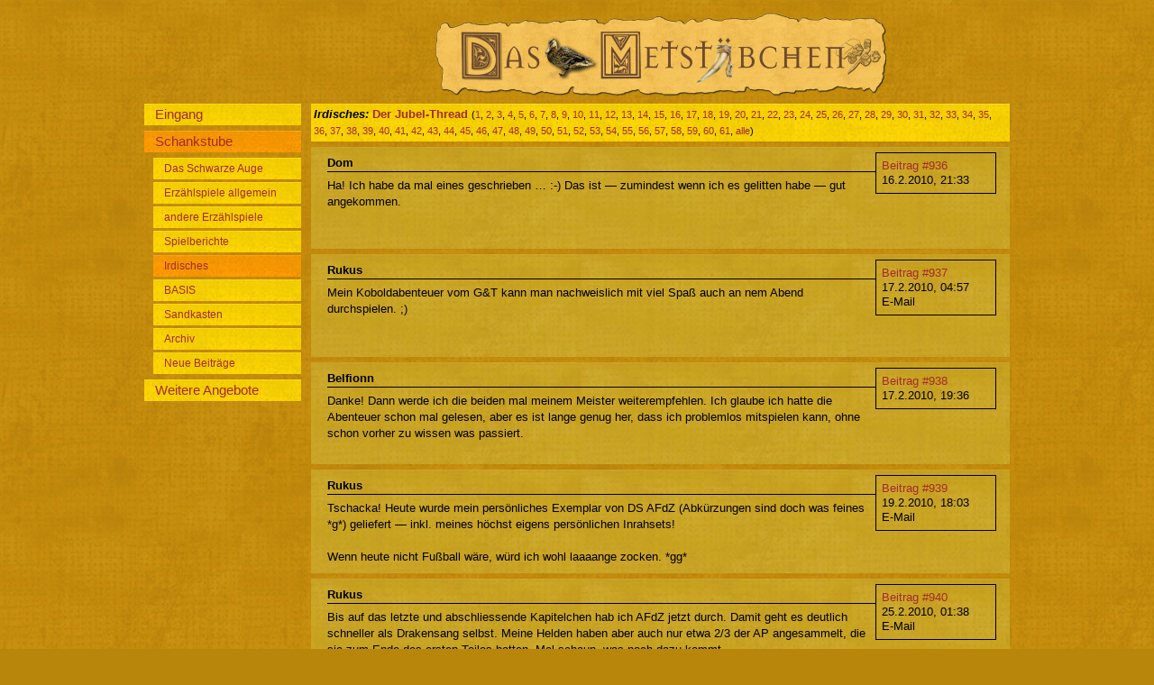

--- FILE ---
content_type: text/html; charset=ISO-8859-1
request_url: https://www.xn--metstbchen-eeb.de/cgi-bin/metstuebchen.pl?thread=DerJubelThread1187969044hifb;pnumber=948
body_size: 27535
content:
<!DOCTYPE html
	PUBLIC "-//W3C//DTD XHTML 1.0 Transitional//EN"
	 "http://www.w3.org/TR/xhtml1/DTD/xhtml1-transitional.dtd">
<html xmlns="http://www.w3.org/1999/xhtml" lang="de-DE" xml:lang="de-DE">
<head>
<title>Der Jubel-Thread &ndash; Metstübchen</title>
<meta name="copyright" content="2007 Dominic &quot;Dom&quot; Wäsch" />
<meta name="keywords" content="forum rpg fantasy rollenspiel" />
<link href="/anordnung_menuelinks.css" media="screen,projection" rel="stylesheet" type="text/css" />
<link href="/fontsundfarben_schankraum.css" media="screen,projection" rel="stylesheet" type="text/css" />
<link href="/print.css" media="print" rel="stylesheet" type="text/css" />
<link href="http://www.xn--metstbchen-eeb.de/cgi-bin/metstuebchen.pl?command=rss&thread=DerJubelThread1187969044hifb" rel="alternate" type="application/rss+xml" />
<meta content="0" http-equiv="expires" />
<script src="/Skripte.js" type="text/javascript"></script>
<meta http-equiv="Content-Type" content="text/html; charset=iso-8859-1" />
</head>
<body>
<div class="partHead">
<div class="pagehead"><img src="/b/Metstuebchen.png" alt="Metstübchen-Logo" /></div>

<div class="menu">
<a href="?page=eingang"><span class="menuname">Eingang</span></a>
<a href="?"><span class="menuname active">Schankstube</span></a>
<a href="?category=DSA"><span class="categoryname">Das Schwarze Auge</span></a>
<a href="?category=Theorie"><span class="categoryname">Erzählspiele allgemein</span></a>
<a href="?category=RPG"><span class="categoryname">andere Erzählspiele</span></a>
<a href="?category=Spielberichte"><span class="categoryname">Spielberichte</span></a>
<a href="?category=Irdisches"><span class="categoryname active">Irdisches</span></a>
<a href="?category=BASIS"><span class="categoryname">BASIS</span></a>
<a href="?category=Sandkasten"><span class="categoryname">Sandkasten</span></a>
<a href="?category=Archiv"><span class="categoryname">Archiv</span></a>
<a href="?command=showlast"><span class="categoryname">Neue Beiträge</span></a>
<a href="?page=Weiteres"><span class="menuname">Weitere Angebote</span></a>
</div>
</div><div class="partMain">
<div class="topiclist">

<div class="normaltopic"><span class="catname">Irdisches: </span>
<span class="topic"><a href="/cgi-bin/metstuebchen.pl?thread=DerJubelThread1187969044hifb">Der Jubel-Thread</a></span>
<span class="pages">(<a href="/cgi-bin/metstuebchen.pl?thread=DerJubelThread1187969044hifb;tpage=1">1</a>, <a href="/cgi-bin/metstuebchen.pl?thread=DerJubelThread1187969044hifb;tpage=2">2</a>, <a href="/cgi-bin/metstuebchen.pl?thread=DerJubelThread1187969044hifb;tpage=3">3</a>, <a href="/cgi-bin/metstuebchen.pl?thread=DerJubelThread1187969044hifb;tpage=4">4</a>, <a href="/cgi-bin/metstuebchen.pl?thread=DerJubelThread1187969044hifb;tpage=5">5</a>, <a href="/cgi-bin/metstuebchen.pl?thread=DerJubelThread1187969044hifb;tpage=6">6</a>, <a href="/cgi-bin/metstuebchen.pl?thread=DerJubelThread1187969044hifb;tpage=7">7</a>, <a href="/cgi-bin/metstuebchen.pl?thread=DerJubelThread1187969044hifb;tpage=8">8</a>, <a href="/cgi-bin/metstuebchen.pl?thread=DerJubelThread1187969044hifb;tpage=9">9</a>, <a href="/cgi-bin/metstuebchen.pl?thread=DerJubelThread1187969044hifb;tpage=10">10</a>, <a href="/cgi-bin/metstuebchen.pl?thread=DerJubelThread1187969044hifb;tpage=11">11</a>, <a href="/cgi-bin/metstuebchen.pl?thread=DerJubelThread1187969044hifb;tpage=12">12</a>, <a href="/cgi-bin/metstuebchen.pl?thread=DerJubelThread1187969044hifb;tpage=13">13</a>, <a href="/cgi-bin/metstuebchen.pl?thread=DerJubelThread1187969044hifb;tpage=14">14</a>, <a href="/cgi-bin/metstuebchen.pl?thread=DerJubelThread1187969044hifb;tpage=15">15</a>, <a href="/cgi-bin/metstuebchen.pl?thread=DerJubelThread1187969044hifb;tpage=16">16</a>, <a href="/cgi-bin/metstuebchen.pl?thread=DerJubelThread1187969044hifb;tpage=17">17</a>, <a href="/cgi-bin/metstuebchen.pl?thread=DerJubelThread1187969044hifb;tpage=18">18</a>, <a href="/cgi-bin/metstuebchen.pl?thread=DerJubelThread1187969044hifb;tpage=19">19</a>, <a href="/cgi-bin/metstuebchen.pl?thread=DerJubelThread1187969044hifb;tpage=20">20</a>, <a href="/cgi-bin/metstuebchen.pl?thread=DerJubelThread1187969044hifb;tpage=21">21</a>, <a href="/cgi-bin/metstuebchen.pl?thread=DerJubelThread1187969044hifb;tpage=22">22</a>, <a href="/cgi-bin/metstuebchen.pl?thread=DerJubelThread1187969044hifb;tpage=23">23</a>, <a href="/cgi-bin/metstuebchen.pl?thread=DerJubelThread1187969044hifb;tpage=24">24</a>, <a href="/cgi-bin/metstuebchen.pl?thread=DerJubelThread1187969044hifb;tpage=25">25</a>, <a href="/cgi-bin/metstuebchen.pl?thread=DerJubelThread1187969044hifb;tpage=26">26</a>, <a href="/cgi-bin/metstuebchen.pl?thread=DerJubelThread1187969044hifb;tpage=27">27</a>, <a href="/cgi-bin/metstuebchen.pl?thread=DerJubelThread1187969044hifb;tpage=28">28</a>, <a href="/cgi-bin/metstuebchen.pl?thread=DerJubelThread1187969044hifb;tpage=29">29</a>, <a href="/cgi-bin/metstuebchen.pl?thread=DerJubelThread1187969044hifb;tpage=30">30</a>, <a href="/cgi-bin/metstuebchen.pl?thread=DerJubelThread1187969044hifb;tpage=31">31</a>, <a href="/cgi-bin/metstuebchen.pl?thread=DerJubelThread1187969044hifb;tpage=32">32</a>, <a href="/cgi-bin/metstuebchen.pl?thread=DerJubelThread1187969044hifb;tpage=33">33</a>, <a href="/cgi-bin/metstuebchen.pl?thread=DerJubelThread1187969044hifb;tpage=34">34</a>, <a href="/cgi-bin/metstuebchen.pl?thread=DerJubelThread1187969044hifb;tpage=35">35</a>, <a href="/cgi-bin/metstuebchen.pl?thread=DerJubelThread1187969044hifb;tpage=36">36</a>, <a href="/cgi-bin/metstuebchen.pl?thread=DerJubelThread1187969044hifb;tpage=37">37</a>, <a href="/cgi-bin/metstuebchen.pl?thread=DerJubelThread1187969044hifb;tpage=38">38</a>, <a href="/cgi-bin/metstuebchen.pl?thread=DerJubelThread1187969044hifb;tpage=39">39</a>, <a href="/cgi-bin/metstuebchen.pl?thread=DerJubelThread1187969044hifb;tpage=40">40</a>, <a href="/cgi-bin/metstuebchen.pl?thread=DerJubelThread1187969044hifb;tpage=41">41</a>, <a href="/cgi-bin/metstuebchen.pl?thread=DerJubelThread1187969044hifb;tpage=42">42</a>, <a href="/cgi-bin/metstuebchen.pl?thread=DerJubelThread1187969044hifb;tpage=43">43</a>, <a href="/cgi-bin/metstuebchen.pl?thread=DerJubelThread1187969044hifb;tpage=44">44</a>, <a href="/cgi-bin/metstuebchen.pl?thread=DerJubelThread1187969044hifb;tpage=45">45</a>, <a href="/cgi-bin/metstuebchen.pl?thread=DerJubelThread1187969044hifb;tpage=46">46</a>, <a href="/cgi-bin/metstuebchen.pl?thread=DerJubelThread1187969044hifb;tpage=47">47</a>, <a href="/cgi-bin/metstuebchen.pl?thread=DerJubelThread1187969044hifb;tpage=48">48</a>, <a href="/cgi-bin/metstuebchen.pl?thread=DerJubelThread1187969044hifb;tpage=49">49</a>, <a href="/cgi-bin/metstuebchen.pl?thread=DerJubelThread1187969044hifb;tpage=50">50</a>, <a href="/cgi-bin/metstuebchen.pl?thread=DerJubelThread1187969044hifb;tpage=51">51</a>, <a href="/cgi-bin/metstuebchen.pl?thread=DerJubelThread1187969044hifb;tpage=52">52</a>, <a href="/cgi-bin/metstuebchen.pl?thread=DerJubelThread1187969044hifb;tpage=53">53</a>, <a href="/cgi-bin/metstuebchen.pl?thread=DerJubelThread1187969044hifb;tpage=54">54</a>, <a href="/cgi-bin/metstuebchen.pl?thread=DerJubelThread1187969044hifb;tpage=55">55</a>, <a href="/cgi-bin/metstuebchen.pl?thread=DerJubelThread1187969044hifb;tpage=56">56</a>, <a href="/cgi-bin/metstuebchen.pl?thread=DerJubelThread1187969044hifb;tpage=57">57</a>, <a href="/cgi-bin/metstuebchen.pl?thread=DerJubelThread1187969044hifb;tpage=58">58</a>, <a href="/cgi-bin/metstuebchen.pl?thread=DerJubelThread1187969044hifb;tpage=59">59</a>, <a href="/cgi-bin/metstuebchen.pl?thread=DerJubelThread1187969044hifb;tpage=60">60</a>, <a href="/cgi-bin/metstuebchen.pl?thread=DerJubelThread1187969044hifb;tpage=61">61</a>, <a href="/cgi-bin/metstuebchen.pl?thread=DerJubelThread1187969044hifb;tpage=all" class="topicfont">alle</a>)</span>
</div>
</div>
<div class="postinglist">

<div class="normalposting">
<div class="pi">
<div class="pip"><a href="/cgi-bin/metstuebchen.pl?thread=DerJubelThread1187969044hifb;pnumber=936#actual">Beitrag #936</a></div>
<div class="pip">16.2.2010, 21:33</div>
</div>
<div class="poster" >Dom</div>
<div class="content">Ha! Ich habe da mal eines geschrieben … :-) Das ist &mdash; zumindest wenn ich es gelitten habe &mdash; gut angekommen.</div>
</div>

<div class="normalposting">
<div class="pi">
<div class="pip"><a href="/cgi-bin/metstuebchen.pl?thread=DerJubelThread1187969044hifb;pnumber=937#actual">Beitrag #937</a></div>
<div class="pip">17.2.2010, 04:57</div>
<div class="pipz">E-Mail</div>
</div>
<div class="poster" >Rukus</div>
<div class="content">Mein Koboldabenteuer vom G&amp;T kann man nachweislich mit viel Spaß auch an nem Abend durchspielen. ;)</div>
</div>

<div class="normalposting">
<div class="pi">
<div class="pip"><a href="/cgi-bin/metstuebchen.pl?thread=DerJubelThread1187969044hifb;pnumber=938#actual">Beitrag #938</a></div>
<div class="pip">17.2.2010, 19:36</div>
</div>
<div class="poster" >Belfionn</div>
<div class="content">Danke! Dann werde ich die beiden mal meinem Meister weiterempfehlen. Ich glaube ich hatte die Abenteuer schon mal gelesen, aber es ist lange genug her, dass ich problemlos mitspielen kann, ohne schon vorher zu wissen was passiert.</div>
</div>

<div class="normalposting">
<div class="pi">
<div class="pip"><a href="/cgi-bin/metstuebchen.pl?thread=DerJubelThread1187969044hifb;pnumber=939#actual">Beitrag #939</a></div>
<div class="pip">19.2.2010, 18:03</div>
<div class="pipz">E-Mail</div>
</div>
<div class="poster" >Rukus</div>
<div class="content">Tschacka! Heute wurde mein persönliches Exemplar von DS AFdZ (Abkürzungen sind doch was feines *g*) geliefert &mdash; inkl. meines höchst eigens persönlichen Inrahsets!<br />
<br />
Wenn heute nicht Fußball wäre, würd ich wohl laaaange zocken. *gg*</div>
</div>

<div class="normalposting">
<div class="pi">
<div class="pip"><a href="/cgi-bin/metstuebchen.pl?thread=DerJubelThread1187969044hifb;pnumber=940#actual">Beitrag #940</a></div>
<div class="pip">25.2.2010, 01:38</div>
<div class="pipz">E-Mail</div>
</div>
<div class="poster" >Rukus</div>
<div class="content">Bis auf das letzte und abschliessende Kapitelchen hab ich AFdZ jetzt durch. Damit geht es deutlich schneller als Drakensang selbst. Meine Helden haben aber auch nur etwa 2/3 der AP angesammelt, die sie zum Ende des ersten Teiles hatten. Mal schaun, was noch dazu kommt.<br />
<br />
Der Spaßfaktor in Sachen Flair ist großartig. Leider wird er durch das eher weniger DSA-typische Mobbashing doch hin und wieder geschmälert. Was da kommt, hatte man teilweise nicht einmal in den Abenteuern aus den 80ern.<br />
<br />
Sieht man von dem Gemetzel ab, das ab und an den Spielfluss und die Atmosphäre stört, hat es bis hierhin sehr viel Spaß gemacht und ich kann selbst Nicht-Zockern nur empfehlen mal in Foren die Stilblüten zu erkunden. ;)</div>
</div>

<div class="normalposting">
<div class="pi">
<div class="pip"><a href="/cgi-bin/metstuebchen.pl?thread=DerJubelThread1187969044hifb;pnumber=941#actual">Beitrag #941</a></div>
<div class="pip">26.2.2010, 16:53</div>
<div class="pipz">E-Mail &ndash; <a href="http://www.selemer-tagebuecher.de">WWW</a></div>
</div>
<div class="poster" >Kronosjian</div>
<div class="content">Juhu, Feierabend, jetzt muss ich nur noch Klamotten einpacken, Reiseproviant kaufen und dann bin ich erst mal weg im Reich der Pata Negra!<br />
Wir sehen uns alle in drei Wochen beim Metstübchentreffen.<br />
Macht&apos;s gut<br />
Ulrich</div>
</div>

<div class="normalposting">
<div class="pi">
<div class="pip"><a href="/cgi-bin/metstuebchen.pl?thread=DerJubelThread1187969044hifb;pnumber=942#actual">Beitrag #942</a></div>
<div class="pip">3.3.2010, 11:47</div>
</div>
<div class="poster" >rillenmanni</div>
<div class="content">*jubel* Während Krankheit immerhin die Karte fürs Wudu-Szenario (Hand + Photoshop-Erweiterung) fertig gestellt (wenngleich deswegen viel länger gebraucht als nötig). Der Cheffe (Q.) mag ja anderer Meinung sein (von ihm kam noch keine Rückmeldung), aber ich finde, ich kann Karten eigtl recht gut.<br />
<br />
*jubel* Gestern ENDLICH mit Maraskan-Texten angefangen! Macht richtig Laune, wenngleich die bislang publizierten Widersprüche (die ja alle erst gefunden werden wollten) viele der geschriebenen Zeilen zu einem Balanceakt haben werden lassen.</div>
</div>

<div class="normalposting">
<div class="pi">
<div class="pip"><a href="/cgi-bin/metstuebchen.pl?thread=DerJubelThread1187969044hifb;pnumber=943#actual">Beitrag #943</a></div>
<div class="pip">3.3.2010, 15:52</div>
</div>
<div class="poster" >Elwin</div>
<div class="content">*juchu* heute Jean-Michel-Jarre-Konzert! :)</div>
</div>

<div class="normalposting">
<div class="pi">
<div class="pip"><a href="/cgi-bin/metstuebchen.pl?thread=DerJubelThread1187969044hifb;pnumber=944#actual">Beitrag #944</a></div>
<div class="pip">3.3.2010, 18:46</div>
</div>
<div class="poster" >Dom</div>
<div class="content">Dann grüß mir Gerald und Holger, die kommen auch.</div>
</div>

<div class="normalposting">
<div class="pi">
<div class="pip"><a href="/cgi-bin/metstuebchen.pl?thread=DerJubelThread1187969044hifb;pnumber=945#actual">Beitrag #945</a></div>
<div class="pip">4.3.2010, 08:53</div>
</div>
<div class="poster" >Elwin</div>
<div class="content">Ach sieh mal an! Naja, hab schon ein paar Leute gesehen, die so aussahen, als könnten sie Gerald und Holger sein. :)<br />
War übrigens verdammt cool!</div>
</div>

<div class="normalposting">
<div class="pi">
<div class="pip"><a href="/cgi-bin/metstuebchen.pl?thread=DerJubelThread1187969044hifb;pnumber=946#actual">Beitrag #946</a></div>
<div class="pip">4.3.2010, 20:25</div>
</div>
<div class="poster" >Dom</div>
<div class="content">Jo, ich hörte davon. Holger meinte übrigens auch, dass er dich gesehen hat.<br />
<br />
- &bdquo;Hast du den Chris gesehen? Der wollte auch dahin.&ldquo;<br />
- &bdquo;Chris? Wer ist Chris?&ldquo;<br />
- &bdquo;Den müsstest du eigentlich kennen, der ist auch aus Braunschweig.&ldquo;<br />
- &bdquo;Achso, ja dann, klar. Aus Braunschweig war auch jemand da. Also muss das dieser Chris gewesen sein.&ldquo;</div>
</div>

<div class="normalposting">
<div class="pi">
<div class="pip"><a href="/cgi-bin/metstuebchen.pl?thread=DerJubelThread1187969044hifb;pnumber=947#actual">Beitrag #947</a></div>
<div class="pip">5.3.2010, 11:04</div>
</div>
<div class="poster" >Elwin</div>
<div class="content">Holger war aber nicht bei der Dave-Matthews-Band oder? :) Da war auch jemand, der so aussah, als könnte er Holger heißen!<br />
<br />
Oh Mann, das gestrige Konzert gehört definitiv zu den besten, die ich besucht habe.</div>
</div>

<div class="normalposting">
<div class="pi">
<div class="pip"><a href="/cgi-bin/metstuebchen.pl?thread=DerJubelThread1187969044hifb;pnumber=948#actual">Beitrag #948</a></div>
<div class="pip">5.3.2010, 17:16</div>
<div class="pipz">E-Mail &ndash; <a href="http://www.heim1.de/~purzel/">WWW</a></div>
</div>
<div class="poster" id="actual">Purzel</div>
<div class="content">Huju, Wochenende! Ich fahre jetzt zu Christian und Alex, und dann gemeinsam zu Dom und Beate zum Zocken!</div>
</div>

<div class="normalposting">
<div class="pi">
<div class="pip"><a href="/cgi-bin/metstuebchen.pl?thread=DerJubelThread1187969044hifb;pnumber=949#actual">Beitrag #949</a></div>
<div class="pip">7.3.2010, 02:35</div>
<div class="pipz">E-Mail</div>
</div>
<div class="poster" >Irian</div>
<div class="content">Fazit nach 2 Monaten DSA-Abstinenz: Doch, es geht auch ohne Internet-Diskusionen. Nur ganz wenige Rückfälle gehabt und tatächlich Zeit für &apos;anderes&apos; gewonnen. *virtuelles Schulterklopfen*</div>
</div>

<div class="normalposting">
<div class="pi">
<div class="pip"><a href="/cgi-bin/metstuebchen.pl?thread=DerJubelThread1187969044hifb;pnumber=950#actual">Beitrag #950</a></div>
<div class="pip">14.3.2010, 21:05</div>
<div class="pipz">E-Mail</div>
</div>
<div class="poster" >Rukus</div>
<div class="content">Juchu, ich hab die fehlenden Bände der kranken Grimmzahn-Reihe soeben ersteigert! *gg*</div>
</div>

<div class="normalposting">
<div class="pi">
<div class="pip"><a href="/cgi-bin/metstuebchen.pl?thread=DerJubelThread1187969044hifb;pnumber=951#actual">Beitrag #951</a></div>
<div class="pip">7.4.2010, 12:20</div>
<div class="pipz">E-Mail &ndash; <a href="http://herrenvonchorhop.wordpress.com/">WWW</a></div>
</div>
<div class="poster" >Herr der Nacht</div>
<div class="content">Juhu, <br />
Jubel weil ich doch noch beim Vinsalt-Forentreffen dabei sein kann =)<br />
<br />
Und weil dieser Thread damit mal aus der Mottenkiste geholt wird =)</div>
</div>

<div class="normalposting">
<div class="pi">
<div class="pip"><a href="/cgi-bin/metstuebchen.pl?thread=DerJubelThread1187969044hifb;pnumber=952#actual">Beitrag #952</a></div>
<div class="pip">7.4.2010, 12:37</div>
</div>
<div class="poster" >Elwin</div>
<div class="content">so ein Jammer neh, gab lange nichts zu jubeln!<br />
Naja, ich jubel mal mit: Gestern war super Wetter und ich habe ein paar Stunden draußen gelernt. Nur ich, mein Buch, der Wind, Möwen und das Meer.</div>
</div>

<div class="normalposting">
<div class="pi">
<div class="pip"><a href="/cgi-bin/metstuebchen.pl?thread=DerJubelThread1187969044hifb;pnumber=953#actual">Beitrag #953</a></div>
<div class="pip">8.4.2010, 23:05</div>
</div>
<div class="poster" >Belfionn</div>
<div class="content">Der Aschengeist hat Spaß gemacht! Schwarzmagier können schon echt cool sein. Ich hoffe, es gibt bald eine Fortsetzung der Galottareihe.</div>
</div>

<div class="normalposting">
<div class="pi">
<div class="pip"><a href="/cgi-bin/metstuebchen.pl?thread=DerJubelThread1187969044hifb;pnumber=954#actual">Beitrag #954</a></div>
<div class="pip">9.4.2010, 23:32</div>
<div class="pipz">E-Mail</div>
</div>
<div class="poster" >Ruku</div>
<div class="content">Ein schöner Trost bei all dem geplagt sein (siehe Quengel-Thread) ist, dass Gladbach heute überzeugend (wenn auch mindestens 1-2 Tore zu niedrig) gegen den Emporkömmling aus Mainopolis gewonnen hat. Das trifft sich sehr gut, da ich bei beiden Kickermanagern verstärkt auf die Fohlen gesetzt habe. Im Pro hab ich beide Torschützen (und drei weitere Gladbacher!) und interaktiv zumindest die beiden Vorlagengeber. Ich bin mal sehr gespannt auf die Auswirkung &mdash; und natürlich die anderen Spiele am Wochenende.<br />
<br />
Schade nur, dass ich jetzt bis Montag so lange auf die Auswertung warten muss.</div>
</div>

<div class="normalposting">
<div class="pi">
<div class="pip"><a href="/cgi-bin/metstuebchen.pl?thread=DerJubelThread1187969044hifb;pnumber=955#actual">Beitrag #955</a></div>
<div class="pip">15.4.2010, 14:00</div>
</div>
<div class="poster" >Belfionn</div>
<div class="content">*JUBEL*  Nie! Wieder! Uniprüfungen!</div>
</div>

<div class="normalposting">
<div class="pi">
<div class="pip"><a href="/cgi-bin/metstuebchen.pl?thread=DerJubelThread1187969044hifb;pnumber=956#actual">Beitrag #956</a></div>
<div class="pip">15.4.2010, 18:08</div>
</div>
<div class="poster" >Der Mönch</div>
<div class="content">Glückwunsch Belfionn!</div>
</div>

<div class="normalposting">
<div class="pi">
<div class="pip"><a href="/cgi-bin/metstuebchen.pl?thread=DerJubelThread1187969044hifb;pnumber=957#actual">Beitrag #957</a></div>
<div class="pip">15.4.2010, 19:48</div>
<div class="pipz">E-Mail &ndash; <a href="http://www.selemer-tagebuecher.de">WWW</a></div>
</div>
<div class="poster" >Kronosjian</div>
<div class="content">herzlichen Glückwunsch, was schimpfst du dich denn jetzt? Dipl. DSA? Master of adventure studies?</div>
</div>

<div class="normalposting">
<div class="pi">
<div class="pip"><a href="/cgi-bin/metstuebchen.pl?thread=DerJubelThread1187969044hifb;pnumber=958#actual">Beitrag #958</a></div>
<div class="pip">16.4.2010, 02:33</div>
</div>
<div class="poster" >Belfionn</div>
<div class="content">Für einen Master of adventure studies fehlen mir definitiv noch etliche <s>ECTS</s> Erfahrungspunkte. Ich glaube auch, das DSA-Diplom hat man im Rahmen der Bologna-Reform abgeschafft, weil man eingesehen hat, dass dafür lebenslanges Lernen nötig ist und die paar Jahre an der Uni dafür nicht ausreichen&hellip;<br />
<br />
Nein, ich habe &mdash; wenn ich denn alles bestanden habe &mdash; das erste Staatsexamen für Lehramt in Physik und Englisch. Damit kann man sich noch nicht mal was schimpfen. Aber egal, Hauptsache es ist rum.</div>
</div>

<div class="normalposting">
<div class="pi">
<div class="pip"><a href="/cgi-bin/metstuebchen.pl?thread=DerJubelThread1187969044hifb;pnumber=959#actual">Beitrag #959</a></div>
<div class="pip">16.4.2010, 19:25</div>
<div class="pipz">E-Mail</div>
</div>
<div class="poster" >Rukus</div>
<div class="content">Glückwunsch. Bleibt zu hoffen, dass du nicht so lange auf die Sachen warten musst, wie ich. ;)</div>
</div>

<div class="normalposting">
<div class="pi">
<div class="pip"><a href="/cgi-bin/metstuebchen.pl?thread=DerJubelThread1187969044hifb;pnumber=960#actual">Beitrag #960</a></div>
<div class="pip">22.4.2010, 23:51</div>
</div>
<div class="poster" >Belfionn</div>
<div class="content">So, ich weiß schon mal, dass ich alles bestanden habe. Das endgültige Ergebnis dauert zwar noch, aber das ist doch schon mal eine Aussage. :)<br />
<br />
Außerdem reift gerade eine Idee für ein AAS-Sternchen-Abenteuer (hier kann ich mich aber noch nicht festlegen, ob ich das auch schaffe durchzuziehen).</div>
</div>
</div>
<div class="topiclist">

<div class="normaltopic"><span class="catname">Irdisches: </span>
<span class="topic"><a href="/cgi-bin/metstuebchen.pl?thread=DerJubelThread1187969044hifb">Der Jubel-Thread</a></span>
<span class="pages">(<a href="/cgi-bin/metstuebchen.pl?thread=DerJubelThread1187969044hifb;tpage=1">1</a>, <a href="/cgi-bin/metstuebchen.pl?thread=DerJubelThread1187969044hifb;tpage=2">2</a>, <a href="/cgi-bin/metstuebchen.pl?thread=DerJubelThread1187969044hifb;tpage=3">3</a>, <a href="/cgi-bin/metstuebchen.pl?thread=DerJubelThread1187969044hifb;tpage=4">4</a>, <a href="/cgi-bin/metstuebchen.pl?thread=DerJubelThread1187969044hifb;tpage=5">5</a>, <a href="/cgi-bin/metstuebchen.pl?thread=DerJubelThread1187969044hifb;tpage=6">6</a>, <a href="/cgi-bin/metstuebchen.pl?thread=DerJubelThread1187969044hifb;tpage=7">7</a>, <a href="/cgi-bin/metstuebchen.pl?thread=DerJubelThread1187969044hifb;tpage=8">8</a>, <a href="/cgi-bin/metstuebchen.pl?thread=DerJubelThread1187969044hifb;tpage=9">9</a>, <a href="/cgi-bin/metstuebchen.pl?thread=DerJubelThread1187969044hifb;tpage=10">10</a>, <a href="/cgi-bin/metstuebchen.pl?thread=DerJubelThread1187969044hifb;tpage=11">11</a>, <a href="/cgi-bin/metstuebchen.pl?thread=DerJubelThread1187969044hifb;tpage=12">12</a>, <a href="/cgi-bin/metstuebchen.pl?thread=DerJubelThread1187969044hifb;tpage=13">13</a>, <a href="/cgi-bin/metstuebchen.pl?thread=DerJubelThread1187969044hifb;tpage=14">14</a>, <a href="/cgi-bin/metstuebchen.pl?thread=DerJubelThread1187969044hifb;tpage=15">15</a>, <a href="/cgi-bin/metstuebchen.pl?thread=DerJubelThread1187969044hifb;tpage=16">16</a>, <a href="/cgi-bin/metstuebchen.pl?thread=DerJubelThread1187969044hifb;tpage=17">17</a>, <a href="/cgi-bin/metstuebchen.pl?thread=DerJubelThread1187969044hifb;tpage=18">18</a>, <a href="/cgi-bin/metstuebchen.pl?thread=DerJubelThread1187969044hifb;tpage=19">19</a>, <a href="/cgi-bin/metstuebchen.pl?thread=DerJubelThread1187969044hifb;tpage=20">20</a>, <a href="/cgi-bin/metstuebchen.pl?thread=DerJubelThread1187969044hifb;tpage=21">21</a>, <a href="/cgi-bin/metstuebchen.pl?thread=DerJubelThread1187969044hifb;tpage=22">22</a>, <a href="/cgi-bin/metstuebchen.pl?thread=DerJubelThread1187969044hifb;tpage=23">23</a>, <a href="/cgi-bin/metstuebchen.pl?thread=DerJubelThread1187969044hifb;tpage=24">24</a>, <a href="/cgi-bin/metstuebchen.pl?thread=DerJubelThread1187969044hifb;tpage=25">25</a>, <a href="/cgi-bin/metstuebchen.pl?thread=DerJubelThread1187969044hifb;tpage=26">26</a>, <a href="/cgi-bin/metstuebchen.pl?thread=DerJubelThread1187969044hifb;tpage=27">27</a>, <a href="/cgi-bin/metstuebchen.pl?thread=DerJubelThread1187969044hifb;tpage=28">28</a>, <a href="/cgi-bin/metstuebchen.pl?thread=DerJubelThread1187969044hifb;tpage=29">29</a>, <a href="/cgi-bin/metstuebchen.pl?thread=DerJubelThread1187969044hifb;tpage=30">30</a>, <a href="/cgi-bin/metstuebchen.pl?thread=DerJubelThread1187969044hifb;tpage=31">31</a>, <a href="/cgi-bin/metstuebchen.pl?thread=DerJubelThread1187969044hifb;tpage=32">32</a>, <a href="/cgi-bin/metstuebchen.pl?thread=DerJubelThread1187969044hifb;tpage=33">33</a>, <a href="/cgi-bin/metstuebchen.pl?thread=DerJubelThread1187969044hifb;tpage=34">34</a>, <a href="/cgi-bin/metstuebchen.pl?thread=DerJubelThread1187969044hifb;tpage=35">35</a>, <a href="/cgi-bin/metstuebchen.pl?thread=DerJubelThread1187969044hifb;tpage=36">36</a>, <a href="/cgi-bin/metstuebchen.pl?thread=DerJubelThread1187969044hifb;tpage=37">37</a>, <a href="/cgi-bin/metstuebchen.pl?thread=DerJubelThread1187969044hifb;tpage=38">38</a>, <a href="/cgi-bin/metstuebchen.pl?thread=DerJubelThread1187969044hifb;tpage=39">39</a>, <a href="/cgi-bin/metstuebchen.pl?thread=DerJubelThread1187969044hifb;tpage=40">40</a>, <a href="/cgi-bin/metstuebchen.pl?thread=DerJubelThread1187969044hifb;tpage=41">41</a>, <a href="/cgi-bin/metstuebchen.pl?thread=DerJubelThread1187969044hifb;tpage=42">42</a>, <a href="/cgi-bin/metstuebchen.pl?thread=DerJubelThread1187969044hifb;tpage=43">43</a>, <a href="/cgi-bin/metstuebchen.pl?thread=DerJubelThread1187969044hifb;tpage=44">44</a>, <a href="/cgi-bin/metstuebchen.pl?thread=DerJubelThread1187969044hifb;tpage=45">45</a>, <a href="/cgi-bin/metstuebchen.pl?thread=DerJubelThread1187969044hifb;tpage=46">46</a>, <a href="/cgi-bin/metstuebchen.pl?thread=DerJubelThread1187969044hifb;tpage=47">47</a>, <a href="/cgi-bin/metstuebchen.pl?thread=DerJubelThread1187969044hifb;tpage=48">48</a>, <a href="/cgi-bin/metstuebchen.pl?thread=DerJubelThread1187969044hifb;tpage=49">49</a>, <a href="/cgi-bin/metstuebchen.pl?thread=DerJubelThread1187969044hifb;tpage=50">50</a>, <a href="/cgi-bin/metstuebchen.pl?thread=DerJubelThread1187969044hifb;tpage=51">51</a>, <a href="/cgi-bin/metstuebchen.pl?thread=DerJubelThread1187969044hifb;tpage=52">52</a>, <a href="/cgi-bin/metstuebchen.pl?thread=DerJubelThread1187969044hifb;tpage=53">53</a>, <a href="/cgi-bin/metstuebchen.pl?thread=DerJubelThread1187969044hifb;tpage=54">54</a>, <a href="/cgi-bin/metstuebchen.pl?thread=DerJubelThread1187969044hifb;tpage=55">55</a>, <a href="/cgi-bin/metstuebchen.pl?thread=DerJubelThread1187969044hifb;tpage=56">56</a>, <a href="/cgi-bin/metstuebchen.pl?thread=DerJubelThread1187969044hifb;tpage=57">57</a>, <a href="/cgi-bin/metstuebchen.pl?thread=DerJubelThread1187969044hifb;tpage=58">58</a>, <a href="/cgi-bin/metstuebchen.pl?thread=DerJubelThread1187969044hifb;tpage=59">59</a>, <a href="/cgi-bin/metstuebchen.pl?thread=DerJubelThread1187969044hifb;tpage=60">60</a>, <a href="/cgi-bin/metstuebchen.pl?thread=DerJubelThread1187969044hifb;tpage=61">61</a>, <a href="/cgi-bin/metstuebchen.pl?thread=DerJubelThread1187969044hifb;tpage=all" class="topicfont">alle</a>)</span>
</div>
</div>
</div><div class="partFoot">
<a href="?page=impressum">Impressum</a>&nbsp;&mdash;&nbsp;<a href="?page=datenschutz">Datenschutz</a>&nbsp;&mdash;&nbsp;<a href="?page=about">Über das Metstübchen</a> &mdash; <a href="http://www.metstuebchen.de/cgi-bin/metstuebchen.pl?command=rss">RSS</a><br><a href="http://www.browser-statistik.de/benutzer/www.xn--metstbchen-eeb.de/" title="Browser-Verwendung im www"></div>

</body>
</html>